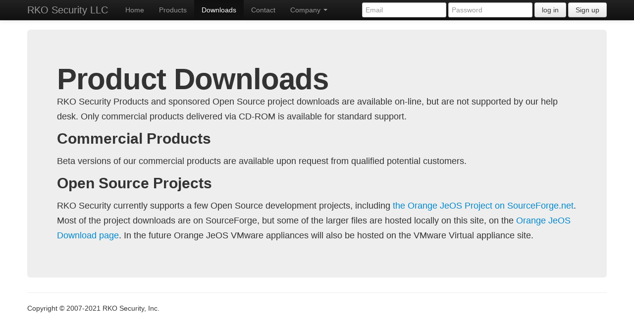

--- FILE ---
content_type: text/html; charset=utf-8
request_url: https://rkosecurity.com/rko_downloads.html
body_size: 2309
content:
<!-- index.gtml 27Sep2012 ======================================== -->
<!-- rko-header.inc 09Jun2012 mkj =============================== -->
<!DOCTYPE html>
<html lang="en">
<head>
    <meta charset="utf-8">
    <title>RKO Security</title>
    <meta name="viewport" content="width=device-width, initial-scale=1.0">
    <meta name="copyright" content="2007-2021 RKO Security LLC, http://www.rkosecurity.com/">
    <meta name="author" content="webguy at rkosecurity dot com">
    <meta name="generator" content="GTML 3.5.3-2.0 (10Feb2004)">
    <meta name="modified" content="09-27-2012 10:00:40">
    <meta name="description" content="RKO Security LLC - We develop security applications for enterprise customers">
    <meta name="keywords" content="RKO, RKO Security, security, Orange JeOS, JeOS, CentOS, Linux, open source, Open Source, VMware, Xen, GUI, Gnome, core, small footprint, embedded">

<!--
     Copyright (c) 2007-2021 RKO Security LLC, http://www.rkosecurity.com/

     Generated from ``index.gtml'' via GTML 3.5.3-2.0 (10Feb2004).
     DO NOT EDIT THIS FILE DIRECTLY! INSTEAD EDIT ``index.gtml''.
-->
    <!-- styles -->
    <!-- Bootstrap -->
    <link href="css/bootstrap.min.css" rel="stylesheet">
    <style type="text/css">
      body {
        padding-top: 60px;
        padding-bottom: 40px;
      }
    </style>
    <link href="css/bootstrap-responsive.css" rel="stylesheet">

    <!-- HTML5 shim, for IE6-8 support of HTML5 elements -->
    <!--[if lt IE 9]>
      <script src="http://html5shim.googlecode.com/svn/trunk/html5.js"></script>
    <![endif]-->

    <!-- fav and touch icons -->
    <link rel="shortcut icon" href="img/sp-lock-9b083e.png">
     <link rel="apple-touch-icon-precomposed" sizes="144x144" href="https://getbootstrap.com/2.3.2/">
    <link rel="apple-touch-icon-precomposed" sizes="114x114" href="https://getbootstrap.com/2.3.2/">
    <link rel="apple-touch-icon-precomposed" sizes="72x72" href="https://getbootstrap.com/2.3.2/">
    <link rel="apple-touch-icon-precomposed" href="https://getbootstrap.com/2.3.2/">

    <!-- MixPanel -->
  </head>

  <body>

    <div class="navbar navbar-inverse navbar-fixed-top">
      <div class="navbar-inner">
        <div class="container">
          <a class="btn btn-navbar" data-toggle="collapse" data-target=".nav-collapse">
            <span class="icon-bar"></span>
            <span class="icon-bar"></span>
            <span class="icon-bar"></span>
          </a>
          <a class="brand" href="index.html">RKO Security LLC</a>
          <div class="nav-collapse collapse">
            <ul class="nav">
	      <li> <a href="index.html">Home</a></li>
              <li><a href="rko_products.html">Products</a></li>
              <li class="active"><a href="rko_downloads.html">Downloads</a></li>
              <li><a href="rko_contact.html">Contact</a></li>
              <li class="dropdown">
                <a href="#" class="dropdown-toggle" data-toggle="dropdown">Company <b class="caret"></b></a>
                <ul class="dropdown-menu">
                  <li><a href="rko_contact.html">Contact</a></li>
                  <li><a href="#">Management</a></li>
                  <li><a href="rko_employment.html">Careers</a></li>
                  <li><a href="privacy.html" target="win2">Privacy</a></li>
                  <li class="divider"></li>
                  <li><a href="http://orangejeos.sourceforge.net/" target="win2">Orange JeOS</a></li>
                </ul>
              </li>
            </ul>
            <form class="navbar-form pull-right">
              <input class="span2" type="text" placeholder="Email">
              <input class="span2" type="password" placeholder="Password">
	      <button type="submit" class="btn">log in</button>
	      <button type="submit" class="btn">Sign up</button>
            </form>
          </div><!--/.nav-collapse -->
        </div>
      </div>
    </div>

<!-- EOF rko-header.inc  ====================================== -->

<!-- START OF TEXT BLOCK OF PAGE =============================== -->

    <div class="container">

      <!-- Main hero unit for a primary marketing message or call to action -->
      <div class="hero-unit">
	      <h1 class="text-info">Product Downloads</h1>
                <p>RKO Security Products and sponsored Open Source project downloads are available on-line, but are not supported by our help desk.  Only commercial products delivered via CD-ROM is available for standard support.</p>
                <h2>Commercial Products</h2>
                <p>Beta versions of our commercial products are available upon request from qualified potential customers.</p>
                <h2>Open Source Projects</h2>
                <p>RKO Security currently supports a few Open Source development projects, including <a href="http://orangejeos.sourceforge.net/">the Orange JeOS Project on SourceForge.net</a>.  Most of the project downloads are on SourceForge, but some of the larger files are hosted locally on this site, on the <a href="oj_download.html">Orange JeOS Download page</a>.  In the future Orange JeOS VMware appliances will also be hosted on the VMware Virtual appliance site.</p>
      </div>

<!-- END OF BODY OF PAGE ======================================= -->
<!-- rko-footer.inc 08Jan2012 =================================== -->
      <hr>

      <footer>
        <p>Copyright &copy; 2007-2021 RKO Security, Inc.</p>
      </footer>

    </div> <!-- /container -->

    <!-- hpot.inc 09Apr08 mkj =============================== -->
<a href="http://www.fex-it.de/shoreward.php?month=47898"><!-- dispensable --></a>

<a href="http://www.fex-it.de/shoreward.php?month=47898"></a>

<a href="http://www.fex-it.de/shoreward.php?month=47898" style="display: none;">dispensable</a>

 <div style="display: none;"><a href="http://www.fex-it.de/shoreward.php?month=47898">dispensable</a></div>

<a href="http://www.fex-it.de/shoreward.php?month=47898"></a>

<!-- <a href="http://www.fex-it.de/shoreward.php?month=47898">dispensable</a> -->

<div style="position: absolute; top: -250px; left: -250px;"><a href="http://www.fex-it.de/shoreward.php?month=47898">dispensable</a></div>

<a href="http://www.fex-it.de/shoreward.php?month=47898"><span style="display: none;">dispensable</span>

</a> <a href="http://www.fex-it.de/shoreward.php?month=47898"><div style="height: 0px; width: 0px;"></div></a>

<!-- EOF hpot.inc  ====================================== -->


<!-- Start of New GA block ===================================== -->
<script type="text/javascript">
var gaJsHost = (("https:" == document.location.protocol) ? "https://ssl." : "http://www.");
document.write(unescape("%3Cscript src='" + gaJsHost + "google-analytics.com/ga.js' type='text/javascript'%3E%3C/script%3E"));
</script>
<script type="text/javascript">
var pageTracker = _gat._getTracker("UA-6459348-1");
pageTracker._trackPageview();
</script>
<!-- End of New GA block ======================================= -->

    <!--  javascript ============================================== -->
    <!-- Placed at the end of the document so the pages load faster -->
    <script src="js/jquery-latest.js"></script>
    <script src="js/bootstrap.min.js"></script>

  <script defer src="https://static.cloudflareinsights.com/beacon.min.js/vcd15cbe7772f49c399c6a5babf22c1241717689176015" integrity="sha512-ZpsOmlRQV6y907TI0dKBHq9Md29nnaEIPlkf84rnaERnq6zvWvPUqr2ft8M1aS28oN72PdrCzSjY4U6VaAw1EQ==" data-cf-beacon='{"version":"2024.11.0","token":"c48a2096a11b4306b64f8cce9c7c30ca","r":1,"server_timing":{"name":{"cfCacheStatus":true,"cfEdge":true,"cfExtPri":true,"cfL4":true,"cfOrigin":true,"cfSpeedBrain":true},"location_startswith":null}}' crossorigin="anonymous"></script>
</body>
</html>

<!-- EOF rko-footer.inc ======================================= -->

<!-- EOF index.gtml ============================================= -->
